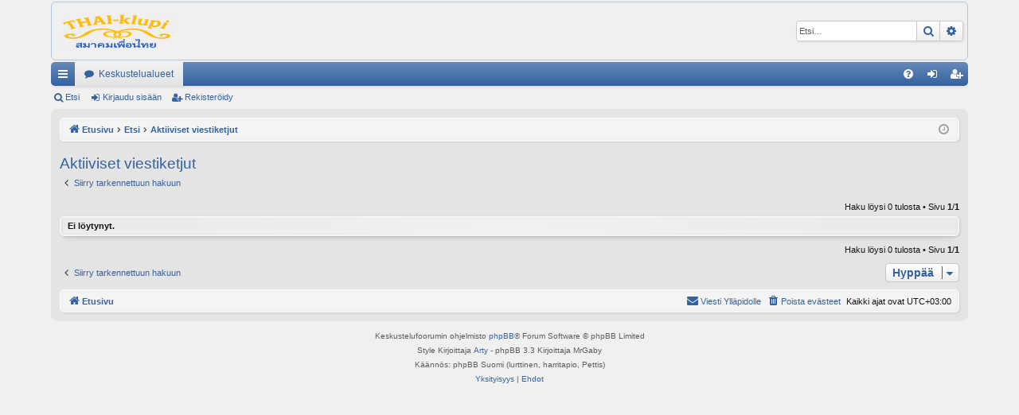

--- FILE ---
content_type: text/html; charset=UTF-8
request_url: https://www.thaiklupi.fi/foorumi/search.php?search_id=active_topics&sid=13ac521c12d48d598d28812e9be4c99f
body_size: 4198
content:
<!DOCTYPE html>
<html dir="ltr" lang="fi">
<head>
<meta charset="utf-8" />
<meta http-equiv="X-UA-Compatible" content="IE=edge">
<meta name="viewport" content="width=device-width, initial-scale=1" />

<title>THAIMAA - aiheinen keskustelupalsta - Aktiiviset viestiketjut</title>






<!--
	phpBB style name: elegance
	Based on style:   prosilver
	Original author:  Arty ( https://www.artodia.com )
	Modified by: 	  MrGaby
-->


<link href="./assets/css/font-awesome.min.css?assets_version=32" rel="stylesheet">
<link href="./styles/elegance/theme/stylesheet.css?assets_version=32" rel="stylesheet">




<!--[if lte IE 9]>
	<link href="./styles/elegance/theme/tweaks.css?assets_version=32" rel="stylesheet">
<![endif]-->





</head>
<body id="phpbb" class="nojs notouch section-search ltr " data-online-text="Paikalla">


	<a id="top" class="top-anchor" accesskey="t"></a>
	<div id="page-header" class="page-width">
		<div class="headerbar" role="banner">
					<div class="inner">

			<div id="site-description" class="site-description">
				<a id="logo" class="logo" href="./index.php?sid=99bdcaa92a9a43f549cba10e50d24eeb" title="Etusivu">
					<img src="./styles/elegance/theme/images/site_logo.png" data-src-hd="./styles/elegance/theme/images/site_logo.png" alt="THAIMAA - aiheinen keskustelupalsta"/>
				</a>
				<p class="sitename">THAIMAA - aiheinen keskustelupalsta</p>
				<p>THAI-klupi foorumi - kaikkien Thaimaan ystävien kohtaamispaikka.</p>
				<p class="skiplink"><a href="#start_here">Hyppää sisältöön</a></p>
			</div>

															<div id="search-box" class="search-box search-header" role="search">
				<form action="./search.php?sid=99bdcaa92a9a43f549cba10e50d24eeb" method="get" id="search">
				<fieldset>
					<input name="keywords" id="keywords" type="search" maxlength="128" title="Etsi avainsanoja" class="inputbox search tiny" size="20" value="" placeholder="Etsi…" />
					<button class="button button-search" type="submit" title="Etsi">
						<i class="icon fa-search fa-fw" aria-hidden="true"></i><span class="sr-only">Etsi</span>
					</button>
					<a href="./search.php?sid=99bdcaa92a9a43f549cba10e50d24eeb" class="button button-search-end" title="Tarkennettu haku">
						<i class="icon fa-cog fa-fw" aria-hidden="true"></i><span class="sr-only">Tarkennettu haku</span>
					</a>
					<input type="hidden" name="sid" value="99bdcaa92a9a43f549cba10e50d24eeb" />

				</fieldset>
				</form>
			</div>
									
			</div>
					</div>


				


<div class="navbar tabbed not-static" role="navigation">
	<div class="inner page-width">
		<div class="nav-tabs" data-current-page="search">
			<ul class="leftside">
				<li id="quick-links" class="quick-links tab responsive-menu dropdown-container">
					<a href="#" class="nav-link dropdown-trigger">Pikalinkit</a>
					<div class="dropdown">
						<div class="pointer"><div class="pointer-inner"></div></div>
						<ul class="dropdown-contents" role="menu">
								
			<li class="separator"></li>
													<li>
								<a href="./search.php?search_id=unanswered&amp;sid=99bdcaa92a9a43f549cba10e50d24eeb" role="menuitem">
									<i class="icon fa-file-o fa-fw icon-gray" aria-hidden="true"></i><span>Vastaamattomat aiheet</span>
								</a>
							</li>
							<li>
								<a href="./search.php?search_id=active_topics&amp;sid=99bdcaa92a9a43f549cba10e50d24eeb" role="menuitem">
									<i class="icon fa-file-o fa-fw icon-blue" aria-hidden="true"></i><span>Aktiiviset viestiketjut</span>
								</a>
							</li>
							<li class="separator"></li>
							<li>
								<a href="./search.php?sid=99bdcaa92a9a43f549cba10e50d24eeb" role="menuitem">
									<i class="icon fa-search fa-fw" aria-hidden="true"></i><span>Etsi</span>
								</a>
							</li>	
	
													</ul>
					</div>
				</li>
												<li class="tab forums selected" data-responsive-class="small-icon icon-forums">
					<a class="nav-link" href="./index.php?sid=99bdcaa92a9a43f549cba10e50d24eeb">Keskustelualueet</a>
				</li>
											</ul>
			<ul class="rightside" role="menu">
								<li class="tab faq" data-select-match="faq" data-responsive-class="small-icon icon-faq">
					<a class="nav-link" href="/foorumi/app.php/help/faq?sid=99bdcaa92a9a43f549cba10e50d24eeb" rel="help" title="Usein kysyttyä" role="menuitem">
						<i class="icon fa-question-circle fa-fw" aria-hidden="true"></i><span>UKK</span>
					</a>
				</li>
																									<li class="tab login"  data-skip-responsive="true" data-select-match="login"><a class="nav-link" href="./ucp.php?mode=login&amp;redirect=search.php%3Fsearch_id%3Dactive_topics&amp;sid=99bdcaa92a9a43f549cba10e50d24eeb" title="Kirjaudu sisään" accesskey="x" role="menuitem">Kirjaudu sisään</a></li>
											<li class="tab register" data-skip-responsive="true" data-select-match="register"><a class="nav-link" href="./ucp.php?mode=register&amp;sid=99bdcaa92a9a43f549cba10e50d24eeb" role="menuitem">Rekisteröidy</a></li>
																	</ul>
		</div>
	</div>
</div>

<div class="navbar secondary">
	<ul role="menubar">
											<li class="small-icon icon-search"><a href="./search.php?sid=99bdcaa92a9a43f549cba10e50d24eeb">Etsi</a></li>
														<li class="small-icon icon-login"><a href="./ucp.php?mode=login&amp;redirect=search.php%3Fsearch_id%3Dactive_topics&amp;sid=99bdcaa92a9a43f549cba10e50d24eeb" title="Kirjaudu sisään">Kirjaudu sisään</a></li>
									<li class="small-icon icon-register"><a href="./ucp.php?mode=register&amp;sid=99bdcaa92a9a43f549cba10e50d24eeb">Rekisteröidy</a></li>
									
			</ul>
</div>

	</div>

<div id="wrap" class="page-width">

	
	<a id="start_here" class="top-anchor"></a>
	<div id="page-body" class="page-body" role="main">
		<div class="navbar">
	<ul id="nav-breadcrumbs" class="nav-breadcrumbs linklist navlinks" role="menubar">
								<li class="breadcrumbs" itemscope itemtype="http://schema.org/BreadcrumbList">
										<span class="crumb"  itemtype="http://schema.org/ListItem" itemprop="itemListElement" itemscope><a href="./index.php?sid=99bdcaa92a9a43f549cba10e50d24eeb" itemtype="https://schema.org/Thing" itemscope itemprop="item" accesskey="h" data-navbar-reference="index"><i class="icon fa-home fa-fw"></i><span itemprop="name">Etusivu</span></a><meta itemprop="position" content="1" /></span>

																			<span class="crumb"  itemtype="http://schema.org/ListItem" itemprop="itemListElement" itemscope><a href="./search.php?sid=99bdcaa92a9a43f549cba10e50d24eeb" itemtype="https://schema.org/Thing" itemscope itemprop="item"><span itemprop="name">Etsi</span></a><meta itemprop="position" content="2" /></span>
																							<span class="crumb"  itemtype="http://schema.org/ListItem" itemprop="itemListElement" itemscope><a href="./search.php?search_id=active_topics&amp;sid=99bdcaa92a9a43f549cba10e50d24eeb" itemtype="https://schema.org/Thing" itemscope itemprop="item"><span itemprop="name">Aktiiviset viestiketjut</span></a><meta itemprop="position" content="3" /></span>
												</li>
		
					<li class="rightside responsive-search">
				<a href="./search.php?sid=99bdcaa92a9a43f549cba10e50d24eeb" title="Näytä tarkan haun vaihtoehdot" role="menuitem">
					<i class="icon fa-search fa-fw" aria-hidden="true"></i><span class="sr-only">Etsi</span>
				</a>
			</li>
				<li class="rightside dropdown-container icon-only">
			<a href="#" class="dropdown-trigger time" title="Tänään on 17.1.2026 6:12"><i class="fa fa-clock-o"></i></a>
			<div class="dropdown">
				<div class="pointer"><div class="pointer-inner"></div></div>
				<ul class="dropdown-contents">
					<li>Tänään on 17.1.2026 6:12</li>
					<li>Kaikki ajat ovat <span title="UTC+3">UTC+03:00</span></li>
				</ul>
			</div>
		</li>
	</ul>
</div>

		
		

<h2 class="searchresults-title">Aktiiviset viestiketjut</h2>

	<p class="advanced-search-link">
		<a class="arrow-left" href="./search.php?sid=99bdcaa92a9a43f549cba10e50d24eeb" title="Tarkennettu haku">
			<i class="icon fa-angle-left fa-fw icon-black" aria-hidden="true"></i><span>Siirry tarkennettuun hakuun</span>
		</a>
	</p>


	<div class="action-bar bar-top">

	
		
		<div class="pagination">
						Haku löysi 0 tulosta
							 &bull; Sivu <strong>1</strong>/<strong>1</strong>
					</div>
	</div>


			<div class="panel">
			<div class="inner">
			<strong>Ei löytynyt.</strong>
			</div>
		</div>
	

<div class="action-bar bottom">
	
	<div class="pagination">
		Haku löysi 0 tulosta
					 &bull; Sivu <strong>1</strong>/<strong>1</strong>
			</div>
</div>


<div class="action-bar actions-jump">
		<p class="jumpbox-return">
		<a class="left-box arrow-left" href="./search.php?sid=99bdcaa92a9a43f549cba10e50d24eeb" title="Tarkennettu haku" accesskey="r">
			<i class="icon fa-angle-left fa-fw icon-black" aria-hidden="true"></i><span>Siirry tarkennettuun hakuun</span>
		</a>
	</p>
	
		<div class="jumpbox dropdown-container dropdown-container-right dropdown-up dropdown-left dropdown-button-control" id="jumpbox">
			<span title="Hyppää" class="button button-secondary dropdown-trigger dropdown-select">
				<span>Hyppää</span>
				<span class="caret"><i class="icon fa-sort-down fa-fw" aria-hidden="true"></i></span>
			</span>
		<div class="dropdown">
			<div class="pointer"><div class="pointer-inner"></div></div>
			<ul class="dropdown-contents">
																				<li><a href="./viewforum.php?f=48&amp;sid=99bdcaa92a9a43f549cba10e50d24eeb" class="jumpbox-cat-link"> <span> Yhdistyksen tiedotteet --- LUE ENSIN ---</span></a></li>
																<li><a href="./viewforum.php?f=1&amp;sid=99bdcaa92a9a43f549cba10e50d24eeb" class="jumpbox-sub-link"><span class="spacer"></span> <span>&#8627; &nbsp; Tiedotteet ja ohjeet --- LUE ENSIN ---</span></a></li>
																<li><a href="./viewforum.php?f=3&amp;sid=99bdcaa92a9a43f549cba10e50d24eeb" class="jumpbox-sub-link"><span class="spacer"></span> <span>&#8627; &nbsp; Terveisiä ylläpidolle</span></a></li>
																<li><a href="./viewforum.php?f=13&amp;sid=99bdcaa92a9a43f549cba10e50d24eeb" class="jumpbox-sub-link"><span class="spacer"></span> <span>&#8627; &nbsp; Kokeilukenttä</span></a></li>
																<li><a href="./viewforum.php?f=49&amp;sid=99bdcaa92a9a43f549cba10e50d24eeb" class="jumpbox-cat-link"> <span> Thaimaa - keskustelu</span></a></li>
																<li><a href="./viewforum.php?f=2&amp;sid=99bdcaa92a9a43f549cba10e50d24eeb" class="jumpbox-sub-link"><span class="spacer"></span> <span>&#8627; &nbsp; Yleinen</span></a></li>
																<li><a href="./viewforum.php?f=32&amp;sid=99bdcaa92a9a43f549cba10e50d24eeb" class="jumpbox-sub-link"><span class="spacer"></span> <span>&#8627; &nbsp; Täältä tullaan Thaimaa!</span></a></li>
																<li><a href="./viewforum.php?f=4&amp;sid=99bdcaa92a9a43f549cba10e50d24eeb" class="jumpbox-sub-link"><span class="spacer"></span> <span>&#8627; &nbsp; Matkailu Thaimaassa</span></a></li>
																<li><a href="./viewforum.php?f=26&amp;sid=99bdcaa92a9a43f549cba10e50d24eeb" class="jumpbox-sub-link"><span class="spacer"></span> <span>&#8627; &nbsp; Perhematkailu</span></a></li>
																<li><a href="./viewforum.php?f=45&amp;sid=99bdcaa92a9a43f549cba10e50d24eeb" class="jumpbox-sub-link"><span class="spacer"></span> <span>&#8627; &nbsp; Kauneus, terveys ja shoppailu</span></a></li>
																<li><a href="./viewforum.php?f=6&amp;sid=99bdcaa92a9a43f549cba10e50d24eeb" class="jumpbox-sub-link"><span class="spacer"></span> <span>&#8627; &nbsp; Hyppysellinen chiliä</span></a></li>
																<li><a href="./viewforum.php?f=27&amp;sid=99bdcaa92a9a43f549cba10e50d24eeb" class="jumpbox-sub-link"><span class="spacer"></span> <span>&#8627; &nbsp; Kielikurssi ( แบบเรียนภาษา )</span></a></li>
																<li><a href="./viewforum.php?f=10&amp;sid=99bdcaa92a9a43f549cba10e50d24eeb" class="jumpbox-sub-link"><span class="spacer"></span> <span>&#8627; &nbsp; Matkakalenteri</span></a></li>
																<li><a href="./viewforum.php?f=11&amp;sid=99bdcaa92a9a43f549cba10e50d24eeb" class="jumpbox-sub-link"><span class="spacer"></span> <span>&#8627; &nbsp; Matkakertomukset, kuvat ja videot</span></a></li>
																<li><a href="./viewforum.php?f=28&amp;sid=99bdcaa92a9a43f549cba10e50d24eeb" class="jumpbox-sub-link"><span class="spacer"></span> <span>&#8627; &nbsp; Suomi thaimaalaisen silmin</span></a></li>
																<li><a href="./viewforum.php?f=7&amp;sid=99bdcaa92a9a43f549cba10e50d24eeb" class="jumpbox-sub-link"><span class="spacer"></span> <span>&#8627; &nbsp; ไทย &amp; English</span></a></li>
																<li><a href="./viewforum.php?f=44&amp;sid=99bdcaa92a9a43f549cba10e50d24eeb" class="jumpbox-sub-link"><span class="spacer"></span> <span>&#8627; &nbsp; Ilmoituksia, tiedotteita ja tapahtumia</span></a></li>
																<li><a href="./viewforum.php?f=38&amp;sid=99bdcaa92a9a43f549cba10e50d24eeb" class="jumpbox-sub-link"><span class="spacer"></span> <span>&#8627; &nbsp; Majoitusmuistio</span></a></li>
																<li><a href="./viewforum.php?f=61&amp;sid=99bdcaa92a9a43f549cba10e50d24eeb" class="jumpbox-sub-link"><span class="spacer"></span><span class="spacer"></span> <span>&#8627; &nbsp; Bangkok</span></a></li>
																<li><a href="./viewforum.php?f=62&amp;sid=99bdcaa92a9a43f549cba10e50d24eeb" class="jumpbox-sub-link"><span class="spacer"></span><span class="spacer"></span> <span>&#8627; &nbsp; Pattaya</span></a></li>
																<li><a href="./viewforum.php?f=63&amp;sid=99bdcaa92a9a43f549cba10e50d24eeb" class="jumpbox-sub-link"><span class="spacer"></span><span class="spacer"></span> <span>&#8627; &nbsp; Phuket</span></a></li>
																<li><a href="./viewforum.php?f=64&amp;sid=99bdcaa92a9a43f549cba10e50d24eeb" class="jumpbox-sub-link"><span class="spacer"></span><span class="spacer"></span> <span>&#8627; &nbsp; Chiang Mai</span></a></li>
																<li><a href="./viewforum.php?f=65&amp;sid=99bdcaa92a9a43f549cba10e50d24eeb" class="jumpbox-sub-link"><span class="spacer"></span><span class="spacer"></span> <span>&#8627; &nbsp; Saaret</span></a></li>
																<li><a href="./viewforum.php?f=66&amp;sid=99bdcaa92a9a43f549cba10e50d24eeb" class="jumpbox-sub-link"><span class="spacer"></span><span class="spacer"></span> <span>&#8627; &nbsp; Pohjoinen Thaimaa</span></a></li>
																<li><a href="./viewforum.php?f=67&amp;sid=99bdcaa92a9a43f549cba10e50d24eeb" class="jumpbox-sub-link"><span class="spacer"></span><span class="spacer"></span> <span>&#8627; &nbsp; Isaan</span></a></li>
																<li><a href="./viewforum.php?f=68&amp;sid=99bdcaa92a9a43f549cba10e50d24eeb" class="jumpbox-sub-link"><span class="spacer"></span><span class="spacer"></span> <span>&#8627; &nbsp; Keskinen Thaimaa</span></a></li>
																<li><a href="./viewforum.php?f=69&amp;sid=99bdcaa92a9a43f549cba10e50d24eeb" class="jumpbox-sub-link"><span class="spacer"></span><span class="spacer"></span> <span>&#8627; &nbsp; Eteläinen Thaimaa</span></a></li>
																<li><a href="./viewforum.php?f=70&amp;sid=99bdcaa92a9a43f549cba10e50d24eeb" class="jumpbox-sub-link"><span class="spacer"></span><span class="spacer"></span> <span>&#8627; &nbsp; Muu Aasia</span></a></li>
																<li><a href="./viewforum.php?f=71&amp;sid=99bdcaa92a9a43f549cba10e50d24eeb" class="jumpbox-sub-link"><span class="spacer"></span><span class="spacer"></span> <span>&#8627; &nbsp; Muu maailma</span></a></li>
																<li><a href="./viewforum.php?f=16&amp;sid=99bdcaa92a9a43f549cba10e50d24eeb" class="jumpbox-sub-link"><span class="spacer"></span> <span>&#8627; &nbsp; Matkailu ja lentohinnat</span></a></li>
																<li><a href="./viewforum.php?f=34&amp;sid=99bdcaa92a9a43f549cba10e50d24eeb" class="jumpbox-sub-link"><span class="spacer"></span> <span>&#8627; &nbsp; Viranomaisvinkit</span></a></li>
																<li><a href="./viewforum.php?f=50&amp;sid=99bdcaa92a9a43f549cba10e50d24eeb" class="jumpbox-cat-link"> <span> Thaimaa alueittain</span></a></li>
																<li><a href="./viewforum.php?f=18&amp;sid=99bdcaa92a9a43f549cba10e50d24eeb" class="jumpbox-sub-link"><span class="spacer"></span> <span>&#8627; &nbsp; Pohjoinen Thaimaa</span></a></li>
																<li><a href="./viewforum.php?f=19&amp;sid=99bdcaa92a9a43f549cba10e50d24eeb" class="jumpbox-sub-link"><span class="spacer"></span> <span>&#8627; &nbsp; Isaan</span></a></li>
																<li><a href="./viewforum.php?f=20&amp;sid=99bdcaa92a9a43f549cba10e50d24eeb" class="jumpbox-sub-link"><span class="spacer"></span> <span>&#8627; &nbsp; Keskinen Thaimaa</span></a></li>
																<li><a href="./viewforum.php?f=36&amp;sid=99bdcaa92a9a43f549cba10e50d24eeb" class="jumpbox-sub-link"><span class="spacer"></span> <span>&#8627; &nbsp; Eteläinen Thaimaa</span></a></li>
																<li><a href="./viewforum.php?f=23&amp;sid=99bdcaa92a9a43f549cba10e50d24eeb" class="jumpbox-sub-link"><span class="spacer"></span> <span>&#8627; &nbsp; Bangkok Bangkok!</span></a></li>
																<li><a href="./viewforum.php?f=77&amp;sid=99bdcaa92a9a43f549cba10e50d24eeb" class="jumpbox-sub-link"><span class="spacer"></span> <span>&#8627; &nbsp; Pattaya</span></a></li>
																<li><a href="./viewforum.php?f=25&amp;sid=99bdcaa92a9a43f549cba10e50d24eeb" class="jumpbox-sub-link"><span class="spacer"></span> <span>&#8627; &nbsp; Muu Aasia</span></a></li>
																<li><a href="./viewforum.php?f=41&amp;sid=99bdcaa92a9a43f549cba10e50d24eeb" class="jumpbox-sub-link"><span class="spacer"></span> <span>&#8627; &nbsp; Muu maailma - matkailu toissijaisissa kohteissa</span></a></li>
																<li><a href="./viewforum.php?f=22&amp;sid=99bdcaa92a9a43f549cba10e50d24eeb" class="jumpbox-sub-link"><span class="spacer"></span> <span>&#8627; &nbsp; Golf, sukeltaminen ja muu liikunta sekä urheilu</span></a></li>
																<li><a href="./viewforum.php?f=73&amp;sid=99bdcaa92a9a43f549cba10e50d24eeb" class="jumpbox-sub-link"><span class="spacer"></span><span class="spacer"></span> <span>&#8627; &nbsp; Liikunta-aiheiset yhteistyökumppanuudet</span></a></li>
																<li><a href="./viewforum.php?f=74&amp;sid=99bdcaa92a9a43f549cba10e50d24eeb" class="jumpbox-sub-link"><span class="spacer"></span><span class="spacer"></span> <span>&#8627; &nbsp; Sukelluskohteiden esittelyt</span></a></li>
																<li><a href="./viewforum.php?f=72&amp;sid=99bdcaa92a9a43f549cba10e50d24eeb" class="jumpbox-sub-link"><span class="spacer"></span><span class="spacer"></span> <span>&#8627; &nbsp; Thaimaan Golf-kenttä esittelyt</span></a></li>
																<li><a href="./viewforum.php?f=21&amp;sid=99bdcaa92a9a43f549cba10e50d24eeb" class="jumpbox-sub-link"><span class="spacer"></span> <span>&#8627; &nbsp; Katastrofialue</span></a></li>
																<li><a href="./viewforum.php?f=51&amp;sid=99bdcaa92a9a43f549cba10e50d24eeb" class="jumpbox-cat-link"> <span> Tunnistautuneet käyttäjät</span></a></li>
																<li><a href="./viewforum.php?f=75&amp;sid=99bdcaa92a9a43f549cba10e50d24eeb" class="jumpbox-sub-link"><span class="spacer"></span> <span>&#8627; &nbsp; Thaimaassa asuminen</span></a></li>
																<li><a href="./viewforum.php?f=24&amp;sid=99bdcaa92a9a43f549cba10e50d24eeb" class="jumpbox-sub-link"><span class="spacer"></span> <span>&#8627; &nbsp; Up to you!</span></a></li>
																<li><a href="./viewforum.php?f=9&amp;sid=99bdcaa92a9a43f549cba10e50d24eeb" class="jumpbox-sub-link"><span class="spacer"></span> <span>&#8627; &nbsp; Nightlife for Great Lovers</span></a></li>
											</ul>
		</div>
	</div>

	</div>

			</div>


	<div class="navbar" role="navigation">
	<div class="inner">

	<ul id="nav-footer" class="nav-footer linklist" role="menubar">
		<li class="breadcrumbs">
									<span class="crumb"><a href="./index.php?sid=99bdcaa92a9a43f549cba10e50d24eeb" data-navbar-reference="index"><i class="icon fa-home fa-fw" aria-hidden="true"></i><span>Etusivu</span></a></span>					</li>
		
				<li class="rightside">Kaikki ajat ovat <span title="UTC+3">UTC+03:00</span></li>
							<li class="rightside">
				<a href="/foorumi/app.php/user/delete_cookies?sid=99bdcaa92a9a43f549cba10e50d24eeb" data-ajax="true" data-refresh="true" role="menuitem">
					<i class="icon fa-trash fa-fw" aria-hidden="true"></i><span>Poista evästeet</span>
				</a>
			</li>
																<li class="rightside" data-last-responsive="true">
				<a href="./memberlist.php?mode=contactadmin&amp;sid=99bdcaa92a9a43f549cba10e50d24eeb" role="menuitem">
					<i class="icon fa-envelope fa-fw" aria-hidden="true"></i><span>Viesti Ylläpidolle</span>
				</a>
			</li>
			</ul>

	</div>
</div>
</div>

<div id="page-footer" class="page-width" role="contentinfo">
	
	<div class="copyright">
				<p class="footer-row">
			<span class="footer-copyright">Keskustelufoorumin ohjelmisto <a href="https://www.phpbb.com/">phpBB</a>&reg; Forum Software &copy; phpBB Limited</span>
		</p>
		<p class="footer-row">
			<span class="footer-copyright">Style Kirjoittaja <a href="https://www.artodia.com/">Arty</a> - phpBB 3.3 Kirjoittaja MrGaby</span>
		</p>
				<p class="footer-row">
			<span class="footer-copyright">Käännös: phpBB Suomi (lurttinen, harritapio, Pettis)</span>
		</p>
						<p class="footer-row" role="menu">
			<a class="footer-link" href="./ucp.php?mode=privacy&amp;sid=99bdcaa92a9a43f549cba10e50d24eeb" title="Yksityisyys" role="menuitem">
				<span class="footer-link-text">Yksityisyys</span>
			</a>
			|
			<a class="footer-link" href="./ucp.php?mode=terms&amp;sid=99bdcaa92a9a43f549cba10e50d24eeb" title="Ehdot" role="menuitem">
				<span class="footer-link-text">Ehdot</span>
			</a>
		</p>
					</div>

	<div id="darkenwrapper" class="darkenwrapper" data-ajax-error-title="AJAX virhe" data-ajax-error-text="Tehtävän suorituksessa tapahtui virhe." data-ajax-error-text-abort="Käyttäjä keskeytti tapahtuman." data-ajax-error-text-timeout="Antamasi tehtävän aikakeskeytys; yritä uudestaan." data-ajax-error-text-parsererror="Tehtävän suoritusvirhe ja palvelimen tuntematon ilmoitus.">
		<div id="darken" class="darken">&nbsp;</div>
	</div>

	<div id="phpbb_alert" class="phpbb_alert" data-l-err="Virhe" data-l-timeout-processing-req="Tehtävän aikakatkaisu.">
		<a href="#" class="alert_close">
		</a>
		<h3 class="alert_title">&nbsp;</h3><p class="alert_text"></p>
	</div>
	<div id="phpbb_confirm" class="phpbb_alert">
		<a href="#" class="alert_close">
		</a>
		<div class="alert_text"></div>
	</div>
</div>


<div>
	<a id="bottom" class="top-anchor" accesskey="z"></a>
	</div>

<script src="./assets/javascript/jquery-3.7.1.min.js?assets_version=32"></script>
<script src="./assets/javascript/core.js?assets_version=32"></script>



<script src="./styles/elegance/template/forum_fn.js?assets_version=32"></script>
<script src="./styles/elegance/template/ajax.js?assets_version=32"></script>



</body>
</html>
